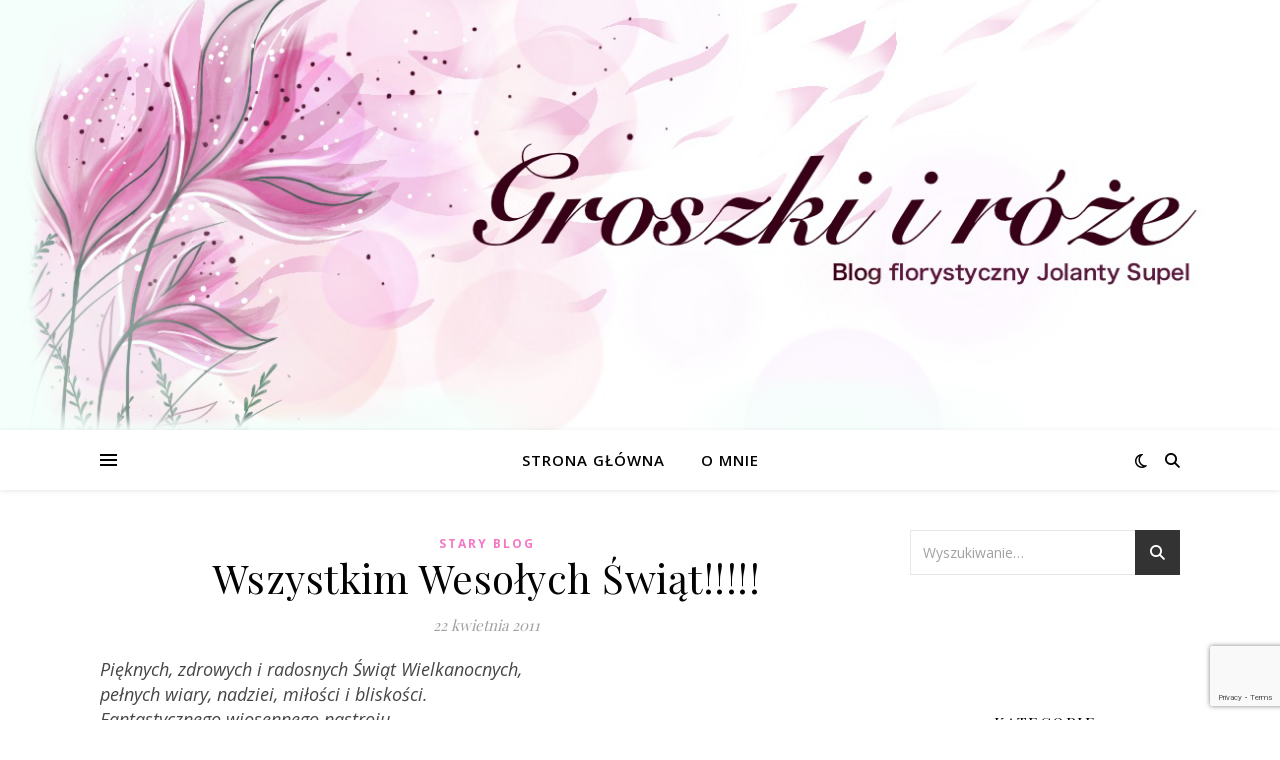

--- FILE ---
content_type: text/html; charset=utf-8
request_url: https://www.google.com/recaptcha/api2/anchor?ar=1&k=6LeHefslAAAAADMqKGbxeIiRgAdzOEy90_GPaIod&co=aHR0cHM6Ly9ncm9zemtpaXJvemUuY29tOjQ0Mw..&hl=en&v=N67nZn4AqZkNcbeMu4prBgzg&size=invisible&anchor-ms=20000&execute-ms=30000&cb=fxx13ad9tuc8
body_size: 48657
content:
<!DOCTYPE HTML><html dir="ltr" lang="en"><head><meta http-equiv="Content-Type" content="text/html; charset=UTF-8">
<meta http-equiv="X-UA-Compatible" content="IE=edge">
<title>reCAPTCHA</title>
<style type="text/css">
/* cyrillic-ext */
@font-face {
  font-family: 'Roboto';
  font-style: normal;
  font-weight: 400;
  font-stretch: 100%;
  src: url(//fonts.gstatic.com/s/roboto/v48/KFO7CnqEu92Fr1ME7kSn66aGLdTylUAMa3GUBHMdazTgWw.woff2) format('woff2');
  unicode-range: U+0460-052F, U+1C80-1C8A, U+20B4, U+2DE0-2DFF, U+A640-A69F, U+FE2E-FE2F;
}
/* cyrillic */
@font-face {
  font-family: 'Roboto';
  font-style: normal;
  font-weight: 400;
  font-stretch: 100%;
  src: url(//fonts.gstatic.com/s/roboto/v48/KFO7CnqEu92Fr1ME7kSn66aGLdTylUAMa3iUBHMdazTgWw.woff2) format('woff2');
  unicode-range: U+0301, U+0400-045F, U+0490-0491, U+04B0-04B1, U+2116;
}
/* greek-ext */
@font-face {
  font-family: 'Roboto';
  font-style: normal;
  font-weight: 400;
  font-stretch: 100%;
  src: url(//fonts.gstatic.com/s/roboto/v48/KFO7CnqEu92Fr1ME7kSn66aGLdTylUAMa3CUBHMdazTgWw.woff2) format('woff2');
  unicode-range: U+1F00-1FFF;
}
/* greek */
@font-face {
  font-family: 'Roboto';
  font-style: normal;
  font-weight: 400;
  font-stretch: 100%;
  src: url(//fonts.gstatic.com/s/roboto/v48/KFO7CnqEu92Fr1ME7kSn66aGLdTylUAMa3-UBHMdazTgWw.woff2) format('woff2');
  unicode-range: U+0370-0377, U+037A-037F, U+0384-038A, U+038C, U+038E-03A1, U+03A3-03FF;
}
/* math */
@font-face {
  font-family: 'Roboto';
  font-style: normal;
  font-weight: 400;
  font-stretch: 100%;
  src: url(//fonts.gstatic.com/s/roboto/v48/KFO7CnqEu92Fr1ME7kSn66aGLdTylUAMawCUBHMdazTgWw.woff2) format('woff2');
  unicode-range: U+0302-0303, U+0305, U+0307-0308, U+0310, U+0312, U+0315, U+031A, U+0326-0327, U+032C, U+032F-0330, U+0332-0333, U+0338, U+033A, U+0346, U+034D, U+0391-03A1, U+03A3-03A9, U+03B1-03C9, U+03D1, U+03D5-03D6, U+03F0-03F1, U+03F4-03F5, U+2016-2017, U+2034-2038, U+203C, U+2040, U+2043, U+2047, U+2050, U+2057, U+205F, U+2070-2071, U+2074-208E, U+2090-209C, U+20D0-20DC, U+20E1, U+20E5-20EF, U+2100-2112, U+2114-2115, U+2117-2121, U+2123-214F, U+2190, U+2192, U+2194-21AE, U+21B0-21E5, U+21F1-21F2, U+21F4-2211, U+2213-2214, U+2216-22FF, U+2308-230B, U+2310, U+2319, U+231C-2321, U+2336-237A, U+237C, U+2395, U+239B-23B7, U+23D0, U+23DC-23E1, U+2474-2475, U+25AF, U+25B3, U+25B7, U+25BD, U+25C1, U+25CA, U+25CC, U+25FB, U+266D-266F, U+27C0-27FF, U+2900-2AFF, U+2B0E-2B11, U+2B30-2B4C, U+2BFE, U+3030, U+FF5B, U+FF5D, U+1D400-1D7FF, U+1EE00-1EEFF;
}
/* symbols */
@font-face {
  font-family: 'Roboto';
  font-style: normal;
  font-weight: 400;
  font-stretch: 100%;
  src: url(//fonts.gstatic.com/s/roboto/v48/KFO7CnqEu92Fr1ME7kSn66aGLdTylUAMaxKUBHMdazTgWw.woff2) format('woff2');
  unicode-range: U+0001-000C, U+000E-001F, U+007F-009F, U+20DD-20E0, U+20E2-20E4, U+2150-218F, U+2190, U+2192, U+2194-2199, U+21AF, U+21E6-21F0, U+21F3, U+2218-2219, U+2299, U+22C4-22C6, U+2300-243F, U+2440-244A, U+2460-24FF, U+25A0-27BF, U+2800-28FF, U+2921-2922, U+2981, U+29BF, U+29EB, U+2B00-2BFF, U+4DC0-4DFF, U+FFF9-FFFB, U+10140-1018E, U+10190-1019C, U+101A0, U+101D0-101FD, U+102E0-102FB, U+10E60-10E7E, U+1D2C0-1D2D3, U+1D2E0-1D37F, U+1F000-1F0FF, U+1F100-1F1AD, U+1F1E6-1F1FF, U+1F30D-1F30F, U+1F315, U+1F31C, U+1F31E, U+1F320-1F32C, U+1F336, U+1F378, U+1F37D, U+1F382, U+1F393-1F39F, U+1F3A7-1F3A8, U+1F3AC-1F3AF, U+1F3C2, U+1F3C4-1F3C6, U+1F3CA-1F3CE, U+1F3D4-1F3E0, U+1F3ED, U+1F3F1-1F3F3, U+1F3F5-1F3F7, U+1F408, U+1F415, U+1F41F, U+1F426, U+1F43F, U+1F441-1F442, U+1F444, U+1F446-1F449, U+1F44C-1F44E, U+1F453, U+1F46A, U+1F47D, U+1F4A3, U+1F4B0, U+1F4B3, U+1F4B9, U+1F4BB, U+1F4BF, U+1F4C8-1F4CB, U+1F4D6, U+1F4DA, U+1F4DF, U+1F4E3-1F4E6, U+1F4EA-1F4ED, U+1F4F7, U+1F4F9-1F4FB, U+1F4FD-1F4FE, U+1F503, U+1F507-1F50B, U+1F50D, U+1F512-1F513, U+1F53E-1F54A, U+1F54F-1F5FA, U+1F610, U+1F650-1F67F, U+1F687, U+1F68D, U+1F691, U+1F694, U+1F698, U+1F6AD, U+1F6B2, U+1F6B9-1F6BA, U+1F6BC, U+1F6C6-1F6CF, U+1F6D3-1F6D7, U+1F6E0-1F6EA, U+1F6F0-1F6F3, U+1F6F7-1F6FC, U+1F700-1F7FF, U+1F800-1F80B, U+1F810-1F847, U+1F850-1F859, U+1F860-1F887, U+1F890-1F8AD, U+1F8B0-1F8BB, U+1F8C0-1F8C1, U+1F900-1F90B, U+1F93B, U+1F946, U+1F984, U+1F996, U+1F9E9, U+1FA00-1FA6F, U+1FA70-1FA7C, U+1FA80-1FA89, U+1FA8F-1FAC6, U+1FACE-1FADC, U+1FADF-1FAE9, U+1FAF0-1FAF8, U+1FB00-1FBFF;
}
/* vietnamese */
@font-face {
  font-family: 'Roboto';
  font-style: normal;
  font-weight: 400;
  font-stretch: 100%;
  src: url(//fonts.gstatic.com/s/roboto/v48/KFO7CnqEu92Fr1ME7kSn66aGLdTylUAMa3OUBHMdazTgWw.woff2) format('woff2');
  unicode-range: U+0102-0103, U+0110-0111, U+0128-0129, U+0168-0169, U+01A0-01A1, U+01AF-01B0, U+0300-0301, U+0303-0304, U+0308-0309, U+0323, U+0329, U+1EA0-1EF9, U+20AB;
}
/* latin-ext */
@font-face {
  font-family: 'Roboto';
  font-style: normal;
  font-weight: 400;
  font-stretch: 100%;
  src: url(//fonts.gstatic.com/s/roboto/v48/KFO7CnqEu92Fr1ME7kSn66aGLdTylUAMa3KUBHMdazTgWw.woff2) format('woff2');
  unicode-range: U+0100-02BA, U+02BD-02C5, U+02C7-02CC, U+02CE-02D7, U+02DD-02FF, U+0304, U+0308, U+0329, U+1D00-1DBF, U+1E00-1E9F, U+1EF2-1EFF, U+2020, U+20A0-20AB, U+20AD-20C0, U+2113, U+2C60-2C7F, U+A720-A7FF;
}
/* latin */
@font-face {
  font-family: 'Roboto';
  font-style: normal;
  font-weight: 400;
  font-stretch: 100%;
  src: url(//fonts.gstatic.com/s/roboto/v48/KFO7CnqEu92Fr1ME7kSn66aGLdTylUAMa3yUBHMdazQ.woff2) format('woff2');
  unicode-range: U+0000-00FF, U+0131, U+0152-0153, U+02BB-02BC, U+02C6, U+02DA, U+02DC, U+0304, U+0308, U+0329, U+2000-206F, U+20AC, U+2122, U+2191, U+2193, U+2212, U+2215, U+FEFF, U+FFFD;
}
/* cyrillic-ext */
@font-face {
  font-family: 'Roboto';
  font-style: normal;
  font-weight: 500;
  font-stretch: 100%;
  src: url(//fonts.gstatic.com/s/roboto/v48/KFO7CnqEu92Fr1ME7kSn66aGLdTylUAMa3GUBHMdazTgWw.woff2) format('woff2');
  unicode-range: U+0460-052F, U+1C80-1C8A, U+20B4, U+2DE0-2DFF, U+A640-A69F, U+FE2E-FE2F;
}
/* cyrillic */
@font-face {
  font-family: 'Roboto';
  font-style: normal;
  font-weight: 500;
  font-stretch: 100%;
  src: url(//fonts.gstatic.com/s/roboto/v48/KFO7CnqEu92Fr1ME7kSn66aGLdTylUAMa3iUBHMdazTgWw.woff2) format('woff2');
  unicode-range: U+0301, U+0400-045F, U+0490-0491, U+04B0-04B1, U+2116;
}
/* greek-ext */
@font-face {
  font-family: 'Roboto';
  font-style: normal;
  font-weight: 500;
  font-stretch: 100%;
  src: url(//fonts.gstatic.com/s/roboto/v48/KFO7CnqEu92Fr1ME7kSn66aGLdTylUAMa3CUBHMdazTgWw.woff2) format('woff2');
  unicode-range: U+1F00-1FFF;
}
/* greek */
@font-face {
  font-family: 'Roboto';
  font-style: normal;
  font-weight: 500;
  font-stretch: 100%;
  src: url(//fonts.gstatic.com/s/roboto/v48/KFO7CnqEu92Fr1ME7kSn66aGLdTylUAMa3-UBHMdazTgWw.woff2) format('woff2');
  unicode-range: U+0370-0377, U+037A-037F, U+0384-038A, U+038C, U+038E-03A1, U+03A3-03FF;
}
/* math */
@font-face {
  font-family: 'Roboto';
  font-style: normal;
  font-weight: 500;
  font-stretch: 100%;
  src: url(//fonts.gstatic.com/s/roboto/v48/KFO7CnqEu92Fr1ME7kSn66aGLdTylUAMawCUBHMdazTgWw.woff2) format('woff2');
  unicode-range: U+0302-0303, U+0305, U+0307-0308, U+0310, U+0312, U+0315, U+031A, U+0326-0327, U+032C, U+032F-0330, U+0332-0333, U+0338, U+033A, U+0346, U+034D, U+0391-03A1, U+03A3-03A9, U+03B1-03C9, U+03D1, U+03D5-03D6, U+03F0-03F1, U+03F4-03F5, U+2016-2017, U+2034-2038, U+203C, U+2040, U+2043, U+2047, U+2050, U+2057, U+205F, U+2070-2071, U+2074-208E, U+2090-209C, U+20D0-20DC, U+20E1, U+20E5-20EF, U+2100-2112, U+2114-2115, U+2117-2121, U+2123-214F, U+2190, U+2192, U+2194-21AE, U+21B0-21E5, U+21F1-21F2, U+21F4-2211, U+2213-2214, U+2216-22FF, U+2308-230B, U+2310, U+2319, U+231C-2321, U+2336-237A, U+237C, U+2395, U+239B-23B7, U+23D0, U+23DC-23E1, U+2474-2475, U+25AF, U+25B3, U+25B7, U+25BD, U+25C1, U+25CA, U+25CC, U+25FB, U+266D-266F, U+27C0-27FF, U+2900-2AFF, U+2B0E-2B11, U+2B30-2B4C, U+2BFE, U+3030, U+FF5B, U+FF5D, U+1D400-1D7FF, U+1EE00-1EEFF;
}
/* symbols */
@font-face {
  font-family: 'Roboto';
  font-style: normal;
  font-weight: 500;
  font-stretch: 100%;
  src: url(//fonts.gstatic.com/s/roboto/v48/KFO7CnqEu92Fr1ME7kSn66aGLdTylUAMaxKUBHMdazTgWw.woff2) format('woff2');
  unicode-range: U+0001-000C, U+000E-001F, U+007F-009F, U+20DD-20E0, U+20E2-20E4, U+2150-218F, U+2190, U+2192, U+2194-2199, U+21AF, U+21E6-21F0, U+21F3, U+2218-2219, U+2299, U+22C4-22C6, U+2300-243F, U+2440-244A, U+2460-24FF, U+25A0-27BF, U+2800-28FF, U+2921-2922, U+2981, U+29BF, U+29EB, U+2B00-2BFF, U+4DC0-4DFF, U+FFF9-FFFB, U+10140-1018E, U+10190-1019C, U+101A0, U+101D0-101FD, U+102E0-102FB, U+10E60-10E7E, U+1D2C0-1D2D3, U+1D2E0-1D37F, U+1F000-1F0FF, U+1F100-1F1AD, U+1F1E6-1F1FF, U+1F30D-1F30F, U+1F315, U+1F31C, U+1F31E, U+1F320-1F32C, U+1F336, U+1F378, U+1F37D, U+1F382, U+1F393-1F39F, U+1F3A7-1F3A8, U+1F3AC-1F3AF, U+1F3C2, U+1F3C4-1F3C6, U+1F3CA-1F3CE, U+1F3D4-1F3E0, U+1F3ED, U+1F3F1-1F3F3, U+1F3F5-1F3F7, U+1F408, U+1F415, U+1F41F, U+1F426, U+1F43F, U+1F441-1F442, U+1F444, U+1F446-1F449, U+1F44C-1F44E, U+1F453, U+1F46A, U+1F47D, U+1F4A3, U+1F4B0, U+1F4B3, U+1F4B9, U+1F4BB, U+1F4BF, U+1F4C8-1F4CB, U+1F4D6, U+1F4DA, U+1F4DF, U+1F4E3-1F4E6, U+1F4EA-1F4ED, U+1F4F7, U+1F4F9-1F4FB, U+1F4FD-1F4FE, U+1F503, U+1F507-1F50B, U+1F50D, U+1F512-1F513, U+1F53E-1F54A, U+1F54F-1F5FA, U+1F610, U+1F650-1F67F, U+1F687, U+1F68D, U+1F691, U+1F694, U+1F698, U+1F6AD, U+1F6B2, U+1F6B9-1F6BA, U+1F6BC, U+1F6C6-1F6CF, U+1F6D3-1F6D7, U+1F6E0-1F6EA, U+1F6F0-1F6F3, U+1F6F7-1F6FC, U+1F700-1F7FF, U+1F800-1F80B, U+1F810-1F847, U+1F850-1F859, U+1F860-1F887, U+1F890-1F8AD, U+1F8B0-1F8BB, U+1F8C0-1F8C1, U+1F900-1F90B, U+1F93B, U+1F946, U+1F984, U+1F996, U+1F9E9, U+1FA00-1FA6F, U+1FA70-1FA7C, U+1FA80-1FA89, U+1FA8F-1FAC6, U+1FACE-1FADC, U+1FADF-1FAE9, U+1FAF0-1FAF8, U+1FB00-1FBFF;
}
/* vietnamese */
@font-face {
  font-family: 'Roboto';
  font-style: normal;
  font-weight: 500;
  font-stretch: 100%;
  src: url(//fonts.gstatic.com/s/roboto/v48/KFO7CnqEu92Fr1ME7kSn66aGLdTylUAMa3OUBHMdazTgWw.woff2) format('woff2');
  unicode-range: U+0102-0103, U+0110-0111, U+0128-0129, U+0168-0169, U+01A0-01A1, U+01AF-01B0, U+0300-0301, U+0303-0304, U+0308-0309, U+0323, U+0329, U+1EA0-1EF9, U+20AB;
}
/* latin-ext */
@font-face {
  font-family: 'Roboto';
  font-style: normal;
  font-weight: 500;
  font-stretch: 100%;
  src: url(//fonts.gstatic.com/s/roboto/v48/KFO7CnqEu92Fr1ME7kSn66aGLdTylUAMa3KUBHMdazTgWw.woff2) format('woff2');
  unicode-range: U+0100-02BA, U+02BD-02C5, U+02C7-02CC, U+02CE-02D7, U+02DD-02FF, U+0304, U+0308, U+0329, U+1D00-1DBF, U+1E00-1E9F, U+1EF2-1EFF, U+2020, U+20A0-20AB, U+20AD-20C0, U+2113, U+2C60-2C7F, U+A720-A7FF;
}
/* latin */
@font-face {
  font-family: 'Roboto';
  font-style: normal;
  font-weight: 500;
  font-stretch: 100%;
  src: url(//fonts.gstatic.com/s/roboto/v48/KFO7CnqEu92Fr1ME7kSn66aGLdTylUAMa3yUBHMdazQ.woff2) format('woff2');
  unicode-range: U+0000-00FF, U+0131, U+0152-0153, U+02BB-02BC, U+02C6, U+02DA, U+02DC, U+0304, U+0308, U+0329, U+2000-206F, U+20AC, U+2122, U+2191, U+2193, U+2212, U+2215, U+FEFF, U+FFFD;
}
/* cyrillic-ext */
@font-face {
  font-family: 'Roboto';
  font-style: normal;
  font-weight: 900;
  font-stretch: 100%;
  src: url(//fonts.gstatic.com/s/roboto/v48/KFO7CnqEu92Fr1ME7kSn66aGLdTylUAMa3GUBHMdazTgWw.woff2) format('woff2');
  unicode-range: U+0460-052F, U+1C80-1C8A, U+20B4, U+2DE0-2DFF, U+A640-A69F, U+FE2E-FE2F;
}
/* cyrillic */
@font-face {
  font-family: 'Roboto';
  font-style: normal;
  font-weight: 900;
  font-stretch: 100%;
  src: url(//fonts.gstatic.com/s/roboto/v48/KFO7CnqEu92Fr1ME7kSn66aGLdTylUAMa3iUBHMdazTgWw.woff2) format('woff2');
  unicode-range: U+0301, U+0400-045F, U+0490-0491, U+04B0-04B1, U+2116;
}
/* greek-ext */
@font-face {
  font-family: 'Roboto';
  font-style: normal;
  font-weight: 900;
  font-stretch: 100%;
  src: url(//fonts.gstatic.com/s/roboto/v48/KFO7CnqEu92Fr1ME7kSn66aGLdTylUAMa3CUBHMdazTgWw.woff2) format('woff2');
  unicode-range: U+1F00-1FFF;
}
/* greek */
@font-face {
  font-family: 'Roboto';
  font-style: normal;
  font-weight: 900;
  font-stretch: 100%;
  src: url(//fonts.gstatic.com/s/roboto/v48/KFO7CnqEu92Fr1ME7kSn66aGLdTylUAMa3-UBHMdazTgWw.woff2) format('woff2');
  unicode-range: U+0370-0377, U+037A-037F, U+0384-038A, U+038C, U+038E-03A1, U+03A3-03FF;
}
/* math */
@font-face {
  font-family: 'Roboto';
  font-style: normal;
  font-weight: 900;
  font-stretch: 100%;
  src: url(//fonts.gstatic.com/s/roboto/v48/KFO7CnqEu92Fr1ME7kSn66aGLdTylUAMawCUBHMdazTgWw.woff2) format('woff2');
  unicode-range: U+0302-0303, U+0305, U+0307-0308, U+0310, U+0312, U+0315, U+031A, U+0326-0327, U+032C, U+032F-0330, U+0332-0333, U+0338, U+033A, U+0346, U+034D, U+0391-03A1, U+03A3-03A9, U+03B1-03C9, U+03D1, U+03D5-03D6, U+03F0-03F1, U+03F4-03F5, U+2016-2017, U+2034-2038, U+203C, U+2040, U+2043, U+2047, U+2050, U+2057, U+205F, U+2070-2071, U+2074-208E, U+2090-209C, U+20D0-20DC, U+20E1, U+20E5-20EF, U+2100-2112, U+2114-2115, U+2117-2121, U+2123-214F, U+2190, U+2192, U+2194-21AE, U+21B0-21E5, U+21F1-21F2, U+21F4-2211, U+2213-2214, U+2216-22FF, U+2308-230B, U+2310, U+2319, U+231C-2321, U+2336-237A, U+237C, U+2395, U+239B-23B7, U+23D0, U+23DC-23E1, U+2474-2475, U+25AF, U+25B3, U+25B7, U+25BD, U+25C1, U+25CA, U+25CC, U+25FB, U+266D-266F, U+27C0-27FF, U+2900-2AFF, U+2B0E-2B11, U+2B30-2B4C, U+2BFE, U+3030, U+FF5B, U+FF5D, U+1D400-1D7FF, U+1EE00-1EEFF;
}
/* symbols */
@font-face {
  font-family: 'Roboto';
  font-style: normal;
  font-weight: 900;
  font-stretch: 100%;
  src: url(//fonts.gstatic.com/s/roboto/v48/KFO7CnqEu92Fr1ME7kSn66aGLdTylUAMaxKUBHMdazTgWw.woff2) format('woff2');
  unicode-range: U+0001-000C, U+000E-001F, U+007F-009F, U+20DD-20E0, U+20E2-20E4, U+2150-218F, U+2190, U+2192, U+2194-2199, U+21AF, U+21E6-21F0, U+21F3, U+2218-2219, U+2299, U+22C4-22C6, U+2300-243F, U+2440-244A, U+2460-24FF, U+25A0-27BF, U+2800-28FF, U+2921-2922, U+2981, U+29BF, U+29EB, U+2B00-2BFF, U+4DC0-4DFF, U+FFF9-FFFB, U+10140-1018E, U+10190-1019C, U+101A0, U+101D0-101FD, U+102E0-102FB, U+10E60-10E7E, U+1D2C0-1D2D3, U+1D2E0-1D37F, U+1F000-1F0FF, U+1F100-1F1AD, U+1F1E6-1F1FF, U+1F30D-1F30F, U+1F315, U+1F31C, U+1F31E, U+1F320-1F32C, U+1F336, U+1F378, U+1F37D, U+1F382, U+1F393-1F39F, U+1F3A7-1F3A8, U+1F3AC-1F3AF, U+1F3C2, U+1F3C4-1F3C6, U+1F3CA-1F3CE, U+1F3D4-1F3E0, U+1F3ED, U+1F3F1-1F3F3, U+1F3F5-1F3F7, U+1F408, U+1F415, U+1F41F, U+1F426, U+1F43F, U+1F441-1F442, U+1F444, U+1F446-1F449, U+1F44C-1F44E, U+1F453, U+1F46A, U+1F47D, U+1F4A3, U+1F4B0, U+1F4B3, U+1F4B9, U+1F4BB, U+1F4BF, U+1F4C8-1F4CB, U+1F4D6, U+1F4DA, U+1F4DF, U+1F4E3-1F4E6, U+1F4EA-1F4ED, U+1F4F7, U+1F4F9-1F4FB, U+1F4FD-1F4FE, U+1F503, U+1F507-1F50B, U+1F50D, U+1F512-1F513, U+1F53E-1F54A, U+1F54F-1F5FA, U+1F610, U+1F650-1F67F, U+1F687, U+1F68D, U+1F691, U+1F694, U+1F698, U+1F6AD, U+1F6B2, U+1F6B9-1F6BA, U+1F6BC, U+1F6C6-1F6CF, U+1F6D3-1F6D7, U+1F6E0-1F6EA, U+1F6F0-1F6F3, U+1F6F7-1F6FC, U+1F700-1F7FF, U+1F800-1F80B, U+1F810-1F847, U+1F850-1F859, U+1F860-1F887, U+1F890-1F8AD, U+1F8B0-1F8BB, U+1F8C0-1F8C1, U+1F900-1F90B, U+1F93B, U+1F946, U+1F984, U+1F996, U+1F9E9, U+1FA00-1FA6F, U+1FA70-1FA7C, U+1FA80-1FA89, U+1FA8F-1FAC6, U+1FACE-1FADC, U+1FADF-1FAE9, U+1FAF0-1FAF8, U+1FB00-1FBFF;
}
/* vietnamese */
@font-face {
  font-family: 'Roboto';
  font-style: normal;
  font-weight: 900;
  font-stretch: 100%;
  src: url(//fonts.gstatic.com/s/roboto/v48/KFO7CnqEu92Fr1ME7kSn66aGLdTylUAMa3OUBHMdazTgWw.woff2) format('woff2');
  unicode-range: U+0102-0103, U+0110-0111, U+0128-0129, U+0168-0169, U+01A0-01A1, U+01AF-01B0, U+0300-0301, U+0303-0304, U+0308-0309, U+0323, U+0329, U+1EA0-1EF9, U+20AB;
}
/* latin-ext */
@font-face {
  font-family: 'Roboto';
  font-style: normal;
  font-weight: 900;
  font-stretch: 100%;
  src: url(//fonts.gstatic.com/s/roboto/v48/KFO7CnqEu92Fr1ME7kSn66aGLdTylUAMa3KUBHMdazTgWw.woff2) format('woff2');
  unicode-range: U+0100-02BA, U+02BD-02C5, U+02C7-02CC, U+02CE-02D7, U+02DD-02FF, U+0304, U+0308, U+0329, U+1D00-1DBF, U+1E00-1E9F, U+1EF2-1EFF, U+2020, U+20A0-20AB, U+20AD-20C0, U+2113, U+2C60-2C7F, U+A720-A7FF;
}
/* latin */
@font-face {
  font-family: 'Roboto';
  font-style: normal;
  font-weight: 900;
  font-stretch: 100%;
  src: url(//fonts.gstatic.com/s/roboto/v48/KFO7CnqEu92Fr1ME7kSn66aGLdTylUAMa3yUBHMdazQ.woff2) format('woff2');
  unicode-range: U+0000-00FF, U+0131, U+0152-0153, U+02BB-02BC, U+02C6, U+02DA, U+02DC, U+0304, U+0308, U+0329, U+2000-206F, U+20AC, U+2122, U+2191, U+2193, U+2212, U+2215, U+FEFF, U+FFFD;
}

</style>
<link rel="stylesheet" type="text/css" href="https://www.gstatic.com/recaptcha/releases/N67nZn4AqZkNcbeMu4prBgzg/styles__ltr.css">
<script nonce="jc-58FLP47l75hQtRBg9kw" type="text/javascript">window['__recaptcha_api'] = 'https://www.google.com/recaptcha/api2/';</script>
<script type="text/javascript" src="https://www.gstatic.com/recaptcha/releases/N67nZn4AqZkNcbeMu4prBgzg/recaptcha__en.js" nonce="jc-58FLP47l75hQtRBg9kw">
      
    </script></head>
<body><div id="rc-anchor-alert" class="rc-anchor-alert"></div>
<input type="hidden" id="recaptcha-token" value="[base64]">
<script type="text/javascript" nonce="jc-58FLP47l75hQtRBg9kw">
      recaptcha.anchor.Main.init("[\x22ainput\x22,[\x22bgdata\x22,\x22\x22,\[base64]/[base64]/[base64]/ZyhXLGgpOnEoW04sMjEsbF0sVywwKSxoKSxmYWxzZSxmYWxzZSl9Y2F0Y2goayl7RygzNTgsVyk/[base64]/[base64]/[base64]/[base64]/[base64]/[base64]/[base64]/bmV3IEJbT10oRFswXSk6dz09Mj9uZXcgQltPXShEWzBdLERbMV0pOnc9PTM/bmV3IEJbT10oRFswXSxEWzFdLERbMl0pOnc9PTQ/[base64]/[base64]/[base64]/[base64]/[base64]\\u003d\x22,\[base64]\x22,\x22HyrCmWlqeMK0fMO2GCjCvMOdw6dTD3TDilomf8Kjw7HDisKVD8O4N8OuCcKuw6XCkmXDoBzDgMK+aMKpwr1CwoPDkSFmbUDDkC/CoF5dREttwqXDvkLCrMODFSfCkMKZSsKFXMKaf3vChcKVwpDDqcKmLRbClGzDiG8Kw43Cq8Knw4LClMK3wohsTSHCl8Kiwrh5HcOSw6/DryfDvsOowqLDj1Z+esOswpEzNcK2wpDCvlxNCF/Dt3Igw7fDp8K9w4wPZCLCigFCw7nCo30lHF7DtlZ5U8Oiwpl1EcOWYRBtw5vCvsK4w6PDjcOGw6nDvXzDtMOPwqjCnH/[base64]/DulAAw5JzZ1EOw55lwogFw4QjKsKwdTHDtMOlRAHDqW3CqArDhcK6VCgNw4PChMOAXirDgcKMesKpwqIYUMOZw705SlVjVzQSwpHCt8OLbcK5w6bDm8OsYcOJw5xaM8OXN0zCvW/[base64]/Dy/CjsK0AsKqw5/DkBTCkD3Di8OOHTsYwrvDuMObTD0bw6RRwrEpGMO+wrJGEcKfwoPDoz7CvRAzLsKuw7/CowVjw7/[base64]/CvcKhM8K1woJHw6LCtcO0F3c8M8KHC8OCwoXCqVLCrcKKw7TCssOBAMOGwozDksK3CifChcKqFcODwoM5Fx07CMOPw5xLJ8OuwoPCij7Dl8KeSDDDinzDmsKoEcKyw5jDssKyw4USw4sbw6MJw4wRwpXDoH1Ww7/Di8OhcWttw6wvwo1tw40pw4M5L8K6wrbCtw5AFsKrMMOLw4HDr8K/JwPCrHvCmcOKPsKBZlbCh8Ohwo7DusOTQ2bDu34uwqQ/w73CmEVcwqsNHCrDvcK6L8OrwqzCiDwHwogOGRHCoBPCkFYtLcO4ADDDtwHDpmHDrcKvS8K2f37Dn8OhBiQUcMKDMXTCgsK+ZMOPQcOCw7ZjRg3DtsKzNsOWTsOvwo/Dj8KgwrPDmEjCqXo1MsORU2HCqcKAw7MhwoDCg8K1wovCnFciw6gQwoDCmBrDuxl+MRJoK8O9w73DkcOTKcKvVcO5F8OLag92ZzZRG8Kbwq9jaDfDq8O/wrXDpmA0w5/Cs2F+HMKUFgfDv8Kmw6PDhsK/SR9rOsKPc0vDswY2w6fCt8KDB8O7w77DliHCmzzDr3PDokTCv8O/w4HDp8KWw50bwpbDv3nDv8KQGCxaw5ElwonDmsOEwq3CncOswppDwp3Ds8KXHxbCi1fCo2VOOcOLcMOxN0whOyLDhFwFwqEuwpbDpww6wrkHw6NSVTjDmMKXwqnDocOQU8OgGcO+YV/CvlTCl07CuMOLJUzCq8KuJ2AswrPChUbCrcKzwpPDrjrCpyMjwocPDsKecnwHwqgHEQPCgMKBw49tw4gBZQzDnXV7wo0cwq7DnF3DiMKew7BrBzXDhQHCj8KMIMKCw7hdw4cACcOGwqbCjw/DtEHDtMKSNMO4DlbDnh9sCsOMNwIww67CqcOzcD7Ds8Kcw7dcWSDDgcKtw7nDmcOcw4xKOnjCqxPDgsKJOCNDGcO7QMKJw5rCoMOvKw4zw5oMw5PCh8OIc8K7XcK+wowrWB/Dg2kmcMOPw4ttwr7Dt8OHRMOlw7vDtBgcR0LDr8Oew7PCqwXChsOkacOtdMORS27CtcKyw5/Dr8KXwoTCscKWcxTDt2E8wpM1a8K/ZMOJSgHCiykneRcrwrPCjRcLVBt5SMKuHMKiw7g5woFMRcKsOG/DkkTDq8KVFUzDnDBGOsKBw5zCg3TDusK9w4JHX1nCpsOIwobDukYTwqXCqXTDh8K7w5nCqh7Ch2TDvsKIwoxqHcOrRsOrw6dgRVjCpkkqcsOTwrQywoXDinrDm3DDpsOQwprDnm/CqsKkw6HDjMKPS2NwCsKEwo/CrsOkVkPDg3TCuMKRWnvCsMOjS8OnwrrCsiPDksO6wrPCjSdWw78sw7XCpsOnwrXChktbUiXDvmDDicKQIsKyGgNrKiofVsKKwqV+wpfChVMjw6dbwr5NGndXw5EGIC/CnUjDmhhOwpdbw5LCt8KNQ8KRNQIEwpjCu8OiDSJRwoI0w5pfVR7DicO7w7UaZcO5wq/[base64]/DhMOWCMKSw6NKdFPCpl4/R8ODw53CgsKLw5nCu8KxwpvCgsOLLxzCusKFW8KswojCojx5I8O1w6jCuMO0woTCkkvCrcOrOhV8TcOuLsKJZgtteMOPBA/CocK0JDIxw50PRHNwwqDCrcOow4jCscOxYxVQwowmwrgnw6rDji4yw4BawrnCpsKLcsKpw4/CqQbCmMKuHRYIZ8OWw6jCh2U6XwrDskTDmQpnwrzDnMKdRBLDmRg0L8OFwqHDsBHCg8OxwpdewodYdWYAPSNLw7bDmcOUwqkeOj/DkhfDt8Kzw7XDlXTCq8OTeBDCksKuFcK4FsKvw6bClyLCh8K7w7nCsj7DvcOZw6zDjMO5w5kQw7M1asObcgfCucKYwpDCkWrCnsOHw4XDsnoUZcORwq/DoxXCuCPDlsK6NxLDlwnCkMOVH0LCmUEpRMKbwojDpjc/aRbCpsKKw6c2cVc2w5nDihfDilt/J3NTw6fClCk8EWBiPSTCjERBw6DDvU/CkxzDtsK7wprDqnM9wrBoTsOuw6jDm8KPwonCnmcrw7kPw6vDv8OBF0BUw5fDg8KvwpPCsTrCoMOjJDxwwqlRZS8zwpzDiRocw6VQw68FQcKbcFs3wq8KKsOBwqghB8KCwqXDkcOmwqc/[base64]/DlEN7wonDp2l/UcKdwo0+Q1bDqMOBWXnCrMOjV8KPSMOtH8K0F0XCocO6wpnCmsKUw4XCgwRSw7N6w7kQwps9Y8KFwpUCfW/[base64]/CncKbR8O3wpXDq8O6wr/CrMKGwoIVw4ZPESckQ8Ogwo/CogArw6nCt8OWZ8KSwpnDnMKowofCscOuwoPDpcO2w7nChyzCj17CscOMw5xbVMOQw4V3NFfCjhBYHU7DocO/DcOJb8OJw7TClCpuJcKZFETDr8K0UsOCwqdHwpNcwpgkDcKXw5gMR8OXfSZQwqBcw6bDsRnDrVssCVnCknnDkxxNw6Q/w7jCh142w73Dh8Kowo8IJXzDmEfDg8OuBXnDtcO/wqkSMsOzwpPDuCUxw50vwqbCkcOhwosHw4RlElfCiBg8w4tywprDqsOdGE3Com8HGnzCpcOxwrM9w7rCtCrDscOFw5nCvcKNA2YRwrEfw6YCRcK9U8KOw6jDvcO4w7/CscKLw5UWVR/CrSZUOUt5w6Z9FsKYw7pMwrZXwoXDvsKhMsOHAm/CtXTDmXLDvMO3YEQfw5DCpMOuC0bDonwNwrXCrcKXw73DqE8bwroRKFXCjcOhwrdcwo1ywql/woLDnzfDvMO3IijDklwIGDzDq8Osw6vCisK+U1Fxw7bDh8Ofwp9mw6szw49xOhTDomHChcKKwrTDosOaw7dpw5TDgFrCgiQfw7rCh8Kpb2law7Imw7DCjVgDRcOqcMOnCsOGZMK2w6PCq33DlMOxw7DDkVoQK8KPHsOiF0/Dix41R8KpUsKxwpnDgnkgdj/DkMKVwofDqcKywo0+LVvDtFTDmAJdEQw4wqNSAcKuw5jDj8Oow5/[base64]/[base64]/CigTDi8K8GCTDlMOhw5/CisOrw6rCv8KZwosfwqk8wo1hVxBSw781wroowoDDuS/Dql9yJjFtwqXCi25/w5jDs8OPw6vDmw0aH8Khw4opw6XCrcKtVMOKElXCoRzDpTPChxERwoFawrTDjRJ4TcORacKrTMKTw4lVGUQUAkbDrMKycHhww57CmHzCskTCl8OIRcOFw4oBwrxWwpUdw5bCoTPCpiQpYzouGSbDmxPCowbDhxRCJ8OjwpBLw5zDkF/[base64]/Djl0XOGrCsMOnwpnCp8KEScO/[base64]/w6t/w5gnwrzCjVtIIcO2w5YGw4R/woXDs2tvLlLCjcKvcg8owo/CpcOawprDiSzDs8KxJEM1GFFowoQMwpLDgj/Ctmwmwpw2SzbCpcKkccKsU8K5wrjDj8K9w5/ChyXDuGALw5/DpsKqwqAdTcKmLlTCi8OjTHnDv2gNwqkLwr51DC/Coip0wrvCg8OpwoMXw6J5wr3Co3YyTMKEwo5/[base64]/Dp0/Cik7DuCnCiFPCpMOFw41OScOQIMKTfcOcw4hjw7Idwq0Lw4hiw4cDwocWNlZqNMK3wp07w7XCqyoQEikDw7bChH8jw6oew5kQwrXDicOUw5/CuRVIw7s7D8KrA8OYTsKVX8KmDWnCkA9bUCFWwoDCnsOSJMODIA3ClMKPYcOowrFQwpnCrV/CucOLwqfCihLCv8KEwpTDqHvDiUDChMO4w5PDj8KRHsOaFMKJw5p4PcK0wq0Pw63Cs8KeDsOMwqDDolZ0wq/[base64]/Z2U8w5pvX8K4LcOqPxJkw4HDsMO+TxBrwrjCixE0w5BsL8KjwowWwrhPw6g3AsKjw6U3wroCOSw3dcOAwrQJwpbCj10UbWTDoQBbwrvDg8OUw6wqwqHCpFtlc8OvTsK/d18vwoIBw73Dj8OIC8OUwpc3w7AId8Khw784RhhENcKBI8Kyw6TDt8O1BsOcXzDDsCQiPS8iA1sswp7DssOjL8KEE8OMw7TDkW3Cjm/CmC9PwoVVwrXDrWEkYhVIccKnXzFnwonChAbCv8Oww756wpzDmMKfw5PCt8K6w40Mwr/Cm2tUw7nCo8Klw5PCvsOyw4LDrjkIwqV/w4vDjcO7wpLDlkXCosKEw7RZNgMuB37DjldScj/DnTXDmSpNU8K2wo3CpzHCiU9iY8KXwoFVU8KFPhjDr8KhwrlVcsO4GiDDssOgwqvDrsKPworClVLDm0pHS1ILw4LCqMK5DMOVNRN/C8O7wrdlw5zCn8KMwozDrsKbw5rDjsK5UwTCmXIcw6pvw4LDu8ObPQPCkX5UwoQBw6zDqcOqw6zDn3U3woHCrgUDwq0tEmDCk8K9wr/CvsOaFAlaVW8Sw7bCjMO/GmXDvBljw6/CpmpbwqTDt8OiRmnChwbDskzCgD/Cs8KSasKmwoEtB8KIasOzw5U2RcK5wrF7G8Knw6x5WzXDkcKrYcOSw55KwpRGEMK9wpHDrsOOwpnCjsOcagF/Xnxew6gwf1XCk09Xw6rCu10FWGvClMKnMgMJM3fDlsKbw6xFw6XDq0DCgFTDsR/DpcOsWEwPD34jG3o8acKPwqlrHAo9fsOJQsOwEcOkw7s8cU4XCgshwpvCncOgXEwePBXDjMKYw4Jiw7fDoiAyw7oFdDgVf8KgwqggJsKrGjp6wpzDusOAwokuwqVaw5Q/EsOEw6DCtcOiYMOIXGtuwpnChcOswozCo23Di13DvsKIZcKLL28iwpHCgcKxwqZzDUF8w63DhFPDtcKnTsKtwosTZRrDkmHCr3JDw50RGiI8w79pw6LCoMK+P2vDrn/Dp8OYOTzCpBnCu8O4wpZ5wpTDu8OSAErDkGYsGg/[base64]/[base64]/w7x3OsOswocTw6PCliTCnRZdwpPCmMOHwqE5w6MBJcOewr8bAUFnXcK4WjzDshrCtcOKw4Jhwo5mwqvDjk7Cnh5eD2McDsK/w6TCm8OxwoZmQ0YTw6kzDjfDrV83Tnk+w6lMw5YfE8OsEMKvN3rCkcKpZcOHIMK4bl7Dq3hDEzgkwpFSwqY1EFUCFls6w4vCiMOOKcOkwpHDk8KRUsKiwqvCmxwdfsKowqY1w7ZQbG/CjGXCmsKawpnDksOywr7Duw1/w4fDpT1Gw6c+bGZpdMKMScKhEsOSwq/CisKDwoTCicKBIUEpw71fAcOUwofDoG4fbcKaXcOXGcKlwqfDk8Omwq7Dq386Q8O2H8KYQWsiw6PCuMO0BcKZZMKJT0Aww47DrQUHJgYxwpXChTDDoMK1w6jDvU7CpMOACQfCv8KEPMKdwrbCunhdT8KFA8OYZMKzPsO7w7vDmnfCkMKUZn83w6d2WsO+SGg/XMOuD8OVw4rCusKLw7HCpcOKMcKyZRd3w5rChMKlw7ZCwqLDrU/CtcOZwp7CtX3ChhDDjHwuw6bCvWVUw4DCozTDumxNwoXDkUXDocOqfnHChMO3wql+acKVOGM5MsK0w7dvw7nCmcKsw4rCrS0DfcOYw6rDmMKLwoRZwqEjcMK7d0fDj0rDiMKFwr/[base64]/[base64]/CtcOrwpUCwrjChcODTcK3ETkPw6gKHcK1W8KUQyNOLcKfwpHCsR/DvVVVw4JiLcKAw53DrMOfw6NwXcOpw5TChW3Ck3IkfGodwrwkJ0vClcKJw7pjCTB4Xlo+wpRPw74zDsKkLzp0wrIew4tfR37DjMOEwoVjw7jDv1hSbsONYGNNb8OKw7fDrsOHDcKHVsOXYcK6w60/A31fwo9KKkLCkh3CjcOlw64nw4M3wqU7A23CqMKkUlY8wo/ChMK9wokzwpHDi8OJw5YYYC06w74yw4DCr8KxUsO1wq9XTcKaw6dtBcKdw5xsEjLCn1jCvSDDhcOPWcOLwqPCjTpCwpQkwowtw4xJwrd7wod+wqcNw6/DtgbDk2XDhzjCjQdrwoldGsKowr5cdR1bQ3Mxw6tEw7VDwrfCmxdbYMK6L8KRVcOUwr/DuVBfS8KuwrnCqcOhw7nClcOiwo7DoEUFw4UaCwjCl8Kww79HEsKrWGV0w7csasOhwpfCi2UOwoXCrGTDncKFw4YXDTvDu8K+wqIyGjbDi8KXIcOLTMOPwoMLw6sfHxLDhcOFK8ONO8KsHGzDtQJyw4nDqMOREVHDtkbCgAIYw73CmilGPcO/McOTwqPCsVg0w4/DhmDDqCLCiV3DsUjClQDDmcKfwrEtXMKPbCDCq2vCs8O8AsObWkTDrRjCu3jDsx3Cm8OgPn1swrdDw4HDnsKmw6TCtXDCp8OmwrTChsO+fwvDoSLDusONEcK6ccOXZcKmZ8K9w6vDkcOcw49vJUTClw/CpsONQMKiwq7CusOeMQQ8U8OMw6ZCfyUnwp9DLg/Cn8ODEcKewoMeS8KJw7Ebw5zDksKJwrzDqMOTwqLChcKNS0zCgBAgwrHDqRDCuX3CisKnBsOTw7xRLsK0w61qScObw4ZdcWQUw5oSwr7Dk8Kpw6vDsMOTfRMyWMO0wqLCuTvClsOZRcKhw67DrMOjwq/CmxDDv8OHw49ofsOODgdQDMO8B0rDjG47UMOfMsKjwq1WZcOcwoDCqyAuJ0IWw5crw4jDiMOWwo3CjcKZShlTYcKAw6YuwqzCiUJHe8KCwpvChcO+HDV5GcOiw5tDw5LCu8K7FGrCqWnCu8K4w69Uw7LDrMKgUMOTHT/Ds8KCPAnClcO9wpvCoMKVw6VYw6TDgcKmYMKvWsOdXnrDhcOwZ8KwwppAIjNDw7LDsMOrIW8VO8Odw4g+wrHCjcO8BsOVw4U0w5ABTUdlw4ZWw5hIdy4Ew7wowpHCucKow5jClMOvJEnDu0XDj8Orw5Y6wr8RwoINw6wyw4hcwpnDnMOTY8KsbcOKVkICwo3DjsK/w4LCqsODwpwtw5zCgcOXFSIkEsK7KcOPEXVewofDhMKqd8K0QglLw7LCtUvDoGMDP8OzZTdVwrbCu8Kpw5jDm0pJwpcrwpzDkkPDmjjCr8Kcw53DjgNkEcKmwojCrlPChkc4wrxhw6DDtcOKNwlVw50/woDDusOrw7VqAzPDlMKcPMO2CMKyL2UGYwwXBsOtw581LwfCrMKAQsKPZsKZwrTCrsOUwrJVF8KvDsK8H29IMcKJd8KdPsKAw5QKDcORwq/DpMO3UCvDjkHDgMKnOMK+woIzw4bDlsOYw6TCg8K4KUrDoMK3DyvCh8Kww7jCsMOHHlbChsOwLcKnwrtwwq/Cm8KwEh3Cqn8lOMKzwo7DvSfClztKYybDrsOUdnTCkGPCs8OFIQUZFEzDlR3Ct8KQUTHDjVbCtMKsTsOlwoMSw5jDiMOBwodxw7fDrS11wqDCvwvChjHDkcOvw6tUXxHCscKVw7vCgE/DrcK9EMOwwpYKOcKcGGnCnMK3wpPDt2LDuEVhwr1YEndhWU88wrYdwojCt0ZHEsKkw5hYdcK/w4fCpMOewpbDllNlwogkw7MOw5twZD/[base64]/ZMKWwodgJVBfw591UVTDjMOOw5bDiMOyNgfCmDjDmzPDhcO6woFbfj/[base64]/w67DrT1DAsKYwovCi0XCoQlBw50uw7DCumnChUHDk3bDpMONO8OVw6gSLMOcGX7DgsOww73CrGgkNMOiwr7DhUvDjS5MBcOEdU7Du8OKQT7Clm/[base64]/wrouwrIRenlnwrMVHDkAPD3CjMOOw7M2w5fCm3tlG8KUWsKawrhNWh/CnmYNw7ozEMOuwrBQKU/[base64]/CicKwT8Orw43Cjl5lw5jCp08dw55NCcK+F2rDtXpsGcOWfcOKIsKaw5sJwqkzRsOswrjCusO/YnjDvMOOw6jCosKZwqRfwpd6Cg4VwoPCu0MbZsOmB8KRRMKuw5cZUxDCr2RCKXlxwq7Cq8Kww5JlE8KXaB4bAFtjPMOCcA5vIcO+b8KrEmkaHMOpw5jCmMKpwoDCu8KYMEnDpcKkwp3Cqm4cw655wo3DixjClkLDoMOAw7DCi24qZnV5wrVXfhzDpm/[base64]/[base64]/NGbDhMOSG8OuwrBYw5YFw6fDnMK/wrkqwoTCmsKoSsKfwoN3wrUdSMKiVzPDuHnClyMUw6zCpMKxTy7ChwFKbE7Cu8K8VMO5wq9aw5XDksO7BypwIcKaGmFSFcK/[base64]/[base64]/dcOxbCF0wpMOwoBawrzDhnfDoCXDm0LDlHIeQSJ+LcOlYTbDgMOWwqxUc8OwGsOCwoLCsW/Cm8OfcsOQw54WwpMBLA0cw617wq4/EcKzZsOOdGBlwozDnsO+wo3CmMOrFsOtw6bDlMK4G8KVOGfCoyHDuBPDvnLDjsOvw7vDqsO3wpHCgwB9PDUyZcK9w7XCsgxVwpNtVArDvyPCp8OywrHCqzHDlUfCl8Kpw7/DmcKkw6jDij57WsOnUsKWFjfDjCXDqUHDi8KCZCnCth1nwrtXwprCgMK8CXV8wrw5w43CvkHDgHHDmDbCu8OAYyXDsHQwNGY1w4g+w4PCj8OHWg1Ew64pcHE4fg4KAxnCvcO4wpvDlA3Dolt6FTdlwrPDsmfDn1/CjMK1LQPDsMKlTRbCp8KWGAoAKRR7H3hMNlfDmRF4wqxNwoEMEMO+ecK8wpLDvTRwNsO8ZmPCtMOgwq/[base64]/[base64]/CoxJtw5PCvMKew7QrMsOjwpHDikV2wopYEWHDlGYcw69GPTVvcyjDiiBDGmRFw4Zlw7ENw5HCqMOlw63DqD/[base64]/Dvm/[base64]/w4RrA8OpwodBeWMEw7UKwo/DrMKgwr01QnjDjsOtFsOjbsO/w4LCvMOmRhjDowl2CcKfaMOvwrTCiEEzBCAsJMOvecO8XsKewoZowrHCs8KyLjrCh8KKwoVOw4www7TCjHA7w7UHRTgyw53Dg1ApJFcaw7/Dh10Ua1bCosO/ShbDtMONwo8SwohQf8O9TDZGeMKULGh9wqtawpQqw6zDrcOIwp4xFR5awqNQEsOPwrnCvnhnbDZlw4YwA1bCmMKaw5xEwoBQwp/CpMOtw6E9wqkewqrDhsKKwqLCsnXDnsKNTgNTHHVpwoB8wqpIRMKQw6LDqgVfCxbChsOWwqMHwrNzdcKMwrswZFLCtV5RwoMCw43ChwnDnng/[base64]/[base64]/DgsOzScKow7bDgThNTGTCmnUuwo1qw7/Cp0psdBBDwq/CryscSmARVsO8EMKiw5Fmw5XDtgLCo1VHw7TCmj01w4vDm10aIsKKwp1Qw57CnsOXwp3DqMOREMOsw7nCjHJFw7wPw5tPPsKdOMKww4YvS8Oowookwp9FR8OIwogtGC7DisO9wpE7w5c/QsK6J8O7wrrCi8O6QCt7VA/Csh/DowLDisK7HMOJw5TCsMKbMAIYOz/Cjx1MJ2J7LsK8w7cqwpIfdXYEfMOmw5wzc8KlwrlPbMOcw445w5fChQ/ChCRhSMKAwojCgMOjwpLDncOjwr3DnMKww7DDnMKDw7ITwpV0KMOefcKkw6NGw6fCkAhXMEkJAMOSNBFSS8KMKC7DgwJGW30gwq3Ch8Oiw6LCmsK1bsOkUsOfdXJgw7N4wpbCqQ8+R8KuCV/DjGTCk8OxZVTDocOXKMO7LFx0CMK2fsOzOCDChTQnw61uwr8dXsK/w6zCvcODwpHCvsO+w5Iawq57w5fCmzzCkMOFwp3CrCTCsMO1w4opesKlDwDCgcOXFsK+bMKNw7TDozDCq8K0ZcKVGWQaw6/DsMKDw6kcAMKJw5bCtQnCi8KpPcKDwoVxw7PCs8KCw7jClTMFw4ksw4rDtcOKJMKywrjCh8KeUsOTGD9lw4BpwplfwpnDuDbCt8K4BxIQw6TDqcO8Tiw/wpbCj8O5w7B5wpjCh8O+w6nDm1AgaQvCjSNTw6rDgsO8A23DqcO6VsOuBMOow6jDkiFEwrfCh0oRElnDo8Ocdn1bWhBCw5Zyw5xzEsOSdMKlUAAHGhHDvcKIdhEqwrUWw7ZiD8KScn8Ww4rDnippwrjComBYw6zDtsKnNVABSXRBFgc8w5/DmsOew6Ubw6/DlxjCmcK7H8KYMVXDrMKAZcKbwqXCoBrCicO2csK4ak/ChTzCrsOQBTTDngvDu8KOc8KdI1sLXn0ULW/DisOQw4wiwrdUBiNdwqDCj8K0w4DDgMKww73CqHJ/L8O/YjTDmi8aw6PCpcOrEcOYw73DpibDt8KjwpIhAcK9wqHDj8OnRyhPc8Kow5nDoVwsbh83w4rDvMONw4sKT27DrMKPw7nCu8KUwpHCh2w1w4s3wq3DhTDDnsK7UnFafncIw6RCZsKzw75cRV/DkcK/wobDlmsFEcKaJ8KYw6M3w6drHMKgFk7DnzERZMOswopfwoo/H1ZOwqY/UXvCrTTDm8K8w5toE8KnVlzDpsOow6/Cpj7Cr8OWw7rCucOoY8ORAU/[base64]/FsKqwr4cIg3DsBIvKMKXIXHCh8KNw6Bowrxlw7QKwqrDgsKNw43CtVfDuXJYRsO0TGVAR0zDv0h5wovCqS/Ct8OkMRshw5MFA29Rw5zCgMOGP1bCtWUvU8OTG8KYDsOwNsO8wolUworCrSYzLWjDmljDuXjCgH51VsK7w7pTD8OQNU0JwpHCusK0Ol5AVMOaJ8KjwpfCqyLCqAkhLiJmwpzCgk3Dhm3Dn1JkBBkTwrHCu1DDqcOJw541w7RLX2NRw509F2htA8OQw7UXw4wDw5V3wq/[base64]/CuQAca8O5L8KWWATDssOhcMKcwrMWwpzCjW3Dig8GLQtaM1zDqMO+FVDDpcKhIsKbAE1+GMKEw4duWcOQw4lBw67CnR/CnsKQaWHCrgfDsVrCoMKZw5l1asKGwq/DqcOCJsOfw5HDpcOdwqVCwr/DnMOkPBUJw4TDjSNGZg/[base64]/ClcOHwrPDk8OnZFrChsKtb8OmwrbDvjHDgMKDYMKNT0RTZCgBKcK6w7bDqEPDtsKFB8Khw5PDnUbDlcOqw44zwr8DwqQfBMKpABrDhcKVwqLCgcO1w74/w40GIkDCr2VCGcOsw6nCmz/[base64]/Dvk1vwoNfLwEnwpoSwptDXBbDglRLQsOlw7slwrbDhcKuCMOaTcKCw4bDssOkVHVkw4TDr8K2w6tDw67CrHDCq8Orwop3w5YCwozCsMOzwq9lVT3CoH4+wqQbw6/[base64]/Ch8K6N0tuLMOZLkTDvcO0cwPCi8K3w5/Dq8OkDcKDBMKaZxs5RxTDqcKIZS7Dm8K/[base64]/DicKIw4/CtCjDpHzDhQXDrcKgwrvClcOCBMKCw7kkGMOQS8KWIcOODsK6w5EQw54/[base64]/DnMOzwoXCtcKdOcOeME3ClhkFwprCn8OMD8KCwqlAwpZePcOtw51KRHvCp8OtwopFUcKzTj3Ci8OzUyIxW30bBEjDpXxzGkbDs8K4LGlub8OvWcKzwrrChnbDr8OUwrYTw7DCoz7Cm8KqPT/ChcOnf8K3HCbDtCLDvBJ6wr5Dwolowo/[base64]/DtB9OwqLDmRbDm8KpwqEcbsK6w77DgnzCl0nDscKMwoYsT08Vw7g5wok+KMO8C8OKwpLCkijCt3zCpMKLQgRuVcKhw7fCosOowpjCv8OxFTIDZAPDiCzDpMKmTWoGS8KvYMOfw5/Dh8OUK8KBw6gJQMKjwqNLDcKXw7rDiB9/w5LDssK/dcOUw5cJwqR+w7/CisOXDcK7wrZiwo3DmsOaL2zDkXNcw6DCjsOTagLCnTLCpsKGGcOeCCXCmMKoM8ORHwQ9wqAjC8KGdWBlw5kRdB0nwoMSw4F5BsKUCcOrw7BETnrDuEPCoztdwrzDpcKMwrlVWcKgw7jDsQ7Dkw3CgmR5T8K2wr3CgiXCv8OPC8KlIMKzw58mwrxreF4Cb1/[base64]/[base64]/[base64]/CoMKnw6PCmsK3D8OYw73CvsKLw6UlwoIjwo0+wonCtMOsw7caw5TDh8K/w5jDiRRmHcK3S8OcGTLDu3EuwpbCuSF0wrXDmW0/[base64]/Du8KYZDPCoCUpW8OHVGPClMKGKEXDq8OTOsOuw4ZOw4LCgRjCglHClxrCi3HCh2LDisKyNRk6w41tw4wnAsKHWMKpOS0JYBLChwzDjBTDjm/[base64]/[base64]/Dq8O8PcOEw4M5FsKPwrnCscOAwp3CjMOHCcKYwrjCn8KZMRhdaFFNHEtVwqZ/akNwDEB3FcK+A8OQXFnDiMObKgs/w7jDrRjCvsK2EMO+AcO8wqjCgWUrSw9Kw5NTRsKBw4syPsOdw5nCj2vCsTJGw63Dl2V9w7ZpLSNvw4nCmMKpOmfDtMKOL8OIRcKKWcKaw47CnnzDlcKdBMOWJFzDmBPCg8O/[base64]/[base64]/[base64]/Cj2ZWCiFBGl7CoURqwo04wo0PXht+woI1AMOtaMKdCMOswprCg8KUwozCn0rCizZVw5VQw58eKj/DhFzCvREKEcOzwrgrUGTCtcObXcOvG8KxEsKYLsOVw7/CmUbDvlvDk39MJsO3YMObFcKnw4NKGkR9wq9lOjoIZ8KiRhoVc8KAVGFew5LCoSMsAjt0aMOyw4oUZkbCgMOaVcOqw7LDvE4TacOzwosgY8OqZQN6wpkRZDzDrcKLb8O0wprClHbDgRM+wrhDVcKfwonCqF13TMObwrBAM8OowrVww6TCgMObSj/[base64]/DuGfCvsOKwqbDr8OEEWYQaifDu03CuCgjScKgARTDjMKBw68MOCUBwoHCgMKIRjHCnF5iw7LCsjB8acO2X8Kcw45WwqJEQBQ6wojCujXCqMKwKk1TXzUFKmHClcOrez/DnRXCpUQ5WMOSw63CmcKOKAl/wrIgwqLCqTA8f1/DrzY9wodnwp1gbwsZFMOowqPCt8OOwo51wqDDq8KRMwvCrsK+wqd4wqHDjHfCvcOmCTjChsKww6Jww6MfwpfCgsKjwoEcw6TDqn/[base64]/DqMKuw4wgwqNww7xgGBPCtMKUAcKgHsKQbyXDtQTDrsKzw7zCrFdOwq8Cw43Dv8Omw7V+wpHCvcOfQsK7TsO7DMKWTnbDr3B6worDtWZuWW7CmcO5Vm9xFcOtCMKAw5ZBQlnDk8KBYcO/[base64]/CvsOCw6fCjcO2w4PDn8OJVMK+w4YNwo53BMK9wrEwwo/[base64]/[base64]/[base64]/[base64]/[base64]/wqTDhzoTwrXChkBOwp8wwph2w4vDuMKxwp4occK8E38WcDvDhThMw6dXe0ZEw7nDj8KGw7LDpUY0w7zDtMOWJw3Ci8O+w7fDjsO4wrbCrVbDvsKHTcOME8KgwrTCr8K/w6PCpMKbw5bCkcOIwphLey0hwo7DjBrCmwtJZcKiWsK+wrzCucO4w4o+wr7CjcKGw78nFDdRJSZXwpljw6TDmcOPTMK2BhHCvcKnwp3DgsOrIsOjG8OuHsK3XMKMUAvDsiTCvBDDjH3DmMObEzzDkkjDmcKNw4gswo/Cky4twp/DlMKDOsKNXmAUd0sLwp58aMKDwqDDrk1dNMOXwq8sw7E7EHzCllZsdGxnIzvCsXB/[base64]/Dt3/[base64]/DjMO7ADs4Lh/CnMKYwpMwE3fCtsO4Zi3CvSvCn8K2HMK/c8OuJcKaw6FGwofCoDvCgA7CqwApw5DDtsOncScxw60rQcOeQcO6w71wOsOjOFwVGm1Hwqo1FgvChQfCsMOxbE7DpMOjwrzDlcKHJyYHwqbCnMOnw4jCtkLClSAAfBN2I8KrWMKjIcO9IMKPwpoCw7/CsMOCNcKeUF/[base64]/LsOBw65+c3VkRjPCt8OVTMOXZ8KiEMKlw4A+wrhXwoXCp8K5wqZNGTXClcKdw5VKE0rDq8ORw47CkcOew4RewpZ7cUfDoy7CiTXCjMOYw5HDnQQHc8KZwq3DoGBVcGM\\u003d\x22],null,[\x22conf\x22,null,\x226LeHefslAAAAADMqKGbxeIiRgAdzOEy90_GPaIod\x22,0,null,null,null,1,[21,125,63,73,95,87,41,43,42,83,102,105,109,121],[7059694,184],0,null,null,null,null,0,null,0,null,700,1,null,0,\[base64]/76lBhnEnQkZnOKMAhmv8xEZ\x22,0,0,null,null,1,null,0,0,null,null,null,0],\x22https://groszkiiroze.com:443\x22,null,[3,1,1],null,null,null,1,3600,[\x22https://www.google.com/intl/en/policies/privacy/\x22,\x22https://www.google.com/intl/en/policies/terms/\x22],\x228H9uIf2hKv4r9vR5+Depd8wTideh2CgAQIqrLQsodCg\\u003d\x22,1,0,null,1,1769792556557,0,0,[76,149,219,143],null,[155,65,5,208],\x22RC-3laJwbRf6KtSNg\x22,null,null,null,null,null,\x220dAFcWeA4-KShPfDJH_OxSLP9Jti1OKZl86r_w2rB_BKgXzkEPJbbq900epsoxVjQmp56g3bcEvi612uCasKWfBogUQZmVVkqFqg\x22,1769875356759]");
    </script></body></html>

--- FILE ---
content_type: text/css; charset: UTF-8;charset=UTF-8
request_url: https://groszkiiroze.com/wp-admin/admin-ajax.php?action=easy-facebook-likebox-customizer-style&ver=6.4.6
body_size: 1159
content:

.efbl_feed_wraper.efbl_skin_4796 .efbl-grid-skin .efbl-row.e-outer {
    grid-template-columns: repeat(auto-fill, minmax(33.33%, 1fr));
}


.efbl_feed_wraper.efbl_skin_4796 .efbl_feeds_holder.efbl_feeds_carousel {


}

.efbl_feed_wraper.efbl_skin_4796 .efbl_feeds_holder.efbl_feeds_carousel .owl-nav {

 display: flex;


}

.efbl_feed_wraper.efbl_skin_4796 .efbl_feeds_holder.efbl_feeds_carousel .owl-dots {

 display: block;


}

.efbl_feed_wraper.efbl_skin_4796 .efbl_feeds_holder.efbl_feeds_carousel .owl-dots .owl-dot span {


}

.efbl_feed_wraper.efbl_skin_4796 .efbl_feeds_holder.efbl_feeds_carousel .owl-dots .owl-dot.active span {


}

.efbl_feed_wraper.efbl_skin_4796 .efbl_load_more_holder a.efbl_load_more_btn span {


}

.efbl_feed_wraper.efbl_skin_4796 .efbl_load_more_holder a.efbl_load_more_btn:hover span {


}

.efbl_feed_wraper.efbl_skin_4796 .efbl_header {

 box-shadow: none;


}

.efbl_feed_wraper.efbl_skin_4796 .efbl_header .efbl_header_inner_wrap .efbl_header_content .efbl_header_meta .efbl_header_title {


}


.efbl_feed_wraper.efbl_skin_4796 .efbl_header .efbl_header_inner_wrap .efbl_header_img img {

 border-radius: 0;


}

.efbl_feed_wraper.efbl_skin_4796 .efbl_header .efbl_header_inner_wrap .efbl_header_content .efbl_header_meta .efbl_cat, .efbl_feed_wraper.efbl_skin_4796 .efbl_header .efbl_header_inner_wrap .efbl_header_content .efbl_header_meta .efbl_followers {


}

.efbl_feed_wraper.efbl_skin_4796 .efbl_header .efbl_header_inner_wrap .efbl_header_content .efbl_bio {


}

.efbl_feed_wraper.efbl_skin_4796 .efbl-story-wrapper, .efbl_feed_wraper.efbl_skin_4796 .efbl-story-wrapper .efbl-thumbnail-wrapper .efbl-thumbnail-col, .efbl_feed_wraper.efbl_skin_4796 .efbl-story-wrapper .efbl-post-footer {


}


.efbl_feed_wraper.efbl_skin_4796 .efbl-story-wrapper {
    box-shadow: none;
}


.efbl_feed_wraper.efbl_skin_4796 .efbl-story-wrapper .efbl-thumbnail-wrapper .efbl-thumbnail-col a img {


}

.efbl_feed_wraper.efbl_skin_4796 .efbl-story-wrapper, .efbl_feed_wraper.efbl_skin_4796 .efbl_feeds_carousel .efbl-story-wrapper .efbl-grid-wrapper {


}

.efbl_feed_wraper.efbl_skin_4796 .efbl-story-wrapper, .efbl_feed_wraper.efbl_skin_4796 .efbl-story-wrapper .efbl-feed-content > .efbl-d-flex .efbl-profile-title span, .efbl_feed_wraper.efbl_skin_4796 .efbl-story-wrapper .efbl-feed-content .description, .efbl_feed_wraper.efbl_skin_4796 .efbl-story-wrapper .efbl-feed-content .description a, .efbl_feed_wraper.efbl_skin_4796 .efbl-story-wrapper .efbl-feed-content .efbl_link_text, .efbl_feed_wraper.efbl_skin_4796 .efbl-story-wrapper .efbl-feed-content .efbl_link_text .efbl_title_link a {


}

.efbl_feed_wraper.efbl_skin_4796 .efbl-story-wrapper .efbl-post-footer .efbl-reacted-item, .efbl_feed_wraper.efbl_skin_4796 .efbl-story-wrapper .efbl-post-footer .efbl-reacted-item .efbl_all_comments_wrap {


}

.efbl_feed_wraper.efbl_skin_4796 .efbl-story-wrapper .efbl-overlay {


}

.efbl_feed_wraper.efbl_skin_4796 .efbl-story-wrapper .efbl-overlay .efbl_multimedia, .efbl_feed_wraper.efbl_skin_4796 .efbl-story-wrapper .efbl-overlay .icon-esf-video-camera {


}

.efbl_feed_wraper.efbl_skin_4796 .efbl-story-wrapper .efbl-post-footer .efbl-view-on-fb, .efbl_feed_wraper.efbl_skin_4796 .efbl-story-wrapper .efbl-post-footer .esf-share-wrapper .esf-share {


}

.efbl_feed_wraper.efbl_skin_4796 .efbl-story-wrapper .efbl-post-footer .efbl-view-on-fb:hover, .efbl_feed_wraper.efbl_skin_4796 .efbl-story-wrapper .efbl-post-footer .esf-share-wrapper .esf-share:hover {


}

.efbl_feed_popup_container .efbl-post-detail.efbl-popup-skin-4796 .efbl-d-columns-wrapper, .efbl_feed_popup_container .efbl-post-detail.efbl-popup-skin-4796 .efbl-d-columns-wrapper .efbl-caption::after {


}

.efbl_feed_popup_container .efbl-post-detail.efbl-popup-skin-4796 .efbl-d-columns-wrapper, .efbl_feed_popup_container .efbl-post-detail.efbl-popup-skin-4796 .efbl-d-columns-wrapper .efbl-caption .efbl-feed-description, .efbl_feed_popup_container .efbl-post-detail.efbl-popup-skin-4796 a, .efbl_feed_popup_container .efbl-post-detail.efbl-popup-skin-4796 span {


}

.efbl_feed_popup_container .efbl-post-detail.efbl-popup-skin-4796 .efbl-d-columns-wrapper .efbl-post-header {

 display: flex;


}

.efbl_feed_popup_container .efbl-post-detail.efbl-popup-skin-4796 .efbl-d-columns-wrapper .efbl-post-header .efbl-profile-image {

 display: block;


}

.efbl_feed_popup_container .efbl-post-detail.efbl-popup-skin-4796 .efbl-d-columns-wrapper .efbl-post-header h2 {


}

.efbl_feed_popup_container .efbl-post-detail.efbl-popup-skin-4796 .efbl-d-columns-wrapper .efbl-post-header span {


}

.efbl_feed_popup_container .efbl-post-detail.efbl-popup-skin-4796 .efbl-feed-description, .efbl_feed_popup_container .efbl-post-detail.efbl-popup-skin-4796 .efbl_link_text {

 display: block;


}

.efbl_feed_popup_container .efbl-post-detail.efbl-popup-skin-4796 .efbl-d-columns-wrapper .efbl-reactions-box {

 display: flex;


}

.efbl_feed_popup_container .efbl-post-detail.efbl-popup-skin-4796 .efbl-d-columns-wrapper .efbl-reactions-box .efbl-reactions span {


}


.efbl_feed_popup_container .efbl-post-detail.efbl-popup-skin-4796 .efbl-d-columns-wrapper .efbl-reactions-box .efbl-reactions .efbl_popup_likes_main {

 display: flex;


}

.efbl_feed_popup_container .efbl-post-detail.efbl-popup-skin-4796 .efbl-d-columns-wrapper .efbl-reactions-box .efbl-reactions .efbl-popup-comments-icon-wrapper {

 display: flex;


}

.efbl_feed_popup_container .efbl-post-detail.efbl-popup-skin-4796 .efbl-commnets, .efbl_feed_popup_container .efbl-post-detail.efbl-popup-skin-4796 .efbl-comments-list {

 display: block;


}

.efbl_feed_popup_container .efbl-post-detail.efbl-popup-skin-4796 .efbl-action-btn {

 display: block;


}

.efbl_feed_popup_container .efbl-post-detail.efbl-popup-skin-4796 .efbl-d-columns-wrapper .efbl-comments-list .efbl-comment-wrap {


}



.efbl_feed_wraper.efbl_skin_4797 .efbl-grid-skin .efbl-row.e-outer {
    grid-template-columns: repeat(auto-fill, minmax(33.33%, 1fr));
}


.efbl_feed_wraper.efbl_skin_4797 .efbl_feeds_holder.efbl_feeds_carousel {


}

.efbl_feed_wraper.efbl_skin_4797 .efbl_feeds_holder.efbl_feeds_carousel .owl-nav {

 display: flex;


}

.efbl_feed_wraper.efbl_skin_4797 .efbl_feeds_holder.efbl_feeds_carousel .owl-dots {

 display: block;


}

.efbl_feed_wraper.efbl_skin_4797 .efbl_feeds_holder.efbl_feeds_carousel .owl-dots .owl-dot span {


}

.efbl_feed_wraper.efbl_skin_4797 .efbl_feeds_holder.efbl_feeds_carousel .owl-dots .owl-dot.active span {


}

.efbl_feed_wraper.efbl_skin_4797 .efbl_load_more_holder a.efbl_load_more_btn span {


}

.efbl_feed_wraper.efbl_skin_4797 .efbl_load_more_holder a.efbl_load_more_btn:hover span {


}

.efbl_feed_wraper.efbl_skin_4797 .efbl_header {

 box-shadow: none;


}

.efbl_feed_wraper.efbl_skin_4797 .efbl_header .efbl_header_inner_wrap .efbl_header_content .efbl_header_meta .efbl_header_title {


}


.efbl_feed_wraper.efbl_skin_4797 .efbl_header .efbl_header_inner_wrap .efbl_header_img img {

 border-radius: 0;


}

.efbl_feed_wraper.efbl_skin_4797 .efbl_header .efbl_header_inner_wrap .efbl_header_content .efbl_header_meta .efbl_cat, .efbl_feed_wraper.efbl_skin_4797 .efbl_header .efbl_header_inner_wrap .efbl_header_content .efbl_header_meta .efbl_followers {


}

.efbl_feed_wraper.efbl_skin_4797 .efbl_header .efbl_header_inner_wrap .efbl_header_content .efbl_bio {


}

.efbl_feed_wraper.efbl_skin_4797 .efbl-story-wrapper, .efbl_feed_wraper.efbl_skin_4797 .efbl-story-wrapper .efbl-thumbnail-wrapper .efbl-thumbnail-col, .efbl_feed_wraper.efbl_skin_4797 .efbl-story-wrapper .efbl-post-footer {


}


.efbl_feed_wraper.efbl_skin_4797 .efbl-story-wrapper {
    box-shadow: none;
}


.efbl_feed_wraper.efbl_skin_4797 .efbl-story-wrapper .efbl-thumbnail-wrapper .efbl-thumbnail-col a img {


}

.efbl_feed_wraper.efbl_skin_4797 .efbl-story-wrapper, .efbl_feed_wraper.efbl_skin_4797 .efbl_feeds_carousel .efbl-story-wrapper .efbl-grid-wrapper {


}

.efbl_feed_wraper.efbl_skin_4797 .efbl-story-wrapper, .efbl_feed_wraper.efbl_skin_4797 .efbl-story-wrapper .efbl-feed-content > .efbl-d-flex .efbl-profile-title span, .efbl_feed_wraper.efbl_skin_4797 .efbl-story-wrapper .efbl-feed-content .description, .efbl_feed_wraper.efbl_skin_4797 .efbl-story-wrapper .efbl-feed-content .description a, .efbl_feed_wraper.efbl_skin_4797 .efbl-story-wrapper .efbl-feed-content .efbl_link_text, .efbl_feed_wraper.efbl_skin_4797 .efbl-story-wrapper .efbl-feed-content .efbl_link_text .efbl_title_link a {


}

.efbl_feed_wraper.efbl_skin_4797 .efbl-story-wrapper .efbl-post-footer .efbl-reacted-item, .efbl_feed_wraper.efbl_skin_4797 .efbl-story-wrapper .efbl-post-footer .efbl-reacted-item .efbl_all_comments_wrap {


}

.efbl_feed_wraper.efbl_skin_4797 .efbl-story-wrapper .efbl-overlay {


}

.efbl_feed_wraper.efbl_skin_4797 .efbl-story-wrapper .efbl-overlay .efbl_multimedia, .efbl_feed_wraper.efbl_skin_4797 .efbl-story-wrapper .efbl-overlay .icon-esf-video-camera {


}

.efbl_feed_wraper.efbl_skin_4797 .efbl-story-wrapper .efbl-post-footer .efbl-view-on-fb, .efbl_feed_wraper.efbl_skin_4797 .efbl-story-wrapper .efbl-post-footer .esf-share-wrapper .esf-share {


}

.efbl_feed_wraper.efbl_skin_4797 .efbl-story-wrapper .efbl-post-footer .efbl-view-on-fb:hover, .efbl_feed_wraper.efbl_skin_4797 .efbl-story-wrapper .efbl-post-footer .esf-share-wrapper .esf-share:hover {


}

.efbl_feed_popup_container .efbl-post-detail.efbl-popup-skin-4797 .efbl-d-columns-wrapper, .efbl_feed_popup_container .efbl-post-detail.efbl-popup-skin-4797 .efbl-d-columns-wrapper .efbl-caption::after {


}

.efbl_feed_popup_container .efbl-post-detail.efbl-popup-skin-4797 .efbl-d-columns-wrapper, .efbl_feed_popup_container .efbl-post-detail.efbl-popup-skin-4797 .efbl-d-columns-wrapper .efbl-caption .efbl-feed-description, .efbl_feed_popup_container .efbl-post-detail.efbl-popup-skin-4797 a, .efbl_feed_popup_container .efbl-post-detail.efbl-popup-skin-4797 span {


}

.efbl_feed_popup_container .efbl-post-detail.efbl-popup-skin-4797 .efbl-d-columns-wrapper .efbl-post-header {

 display: flex;


}

.efbl_feed_popup_container .efbl-post-detail.efbl-popup-skin-4797 .efbl-d-columns-wrapper .efbl-post-header .efbl-profile-image {

 display: block;


}

.efbl_feed_popup_container .efbl-post-detail.efbl-popup-skin-4797 .efbl-d-columns-wrapper .efbl-post-header h2 {


}

.efbl_feed_popup_container .efbl-post-detail.efbl-popup-skin-4797 .efbl-d-columns-wrapper .efbl-post-header span {


}

.efbl_feed_popup_container .efbl-post-detail.efbl-popup-skin-4797 .efbl-feed-description, .efbl_feed_popup_container .efbl-post-detail.efbl-popup-skin-4797 .efbl_link_text {

 display: block;


}

.efbl_feed_popup_container .efbl-post-detail.efbl-popup-skin-4797 .efbl-d-columns-wrapper .efbl-reactions-box {

 display: flex;


}

.efbl_feed_popup_container .efbl-post-detail.efbl-popup-skin-4797 .efbl-d-columns-wrapper .efbl-reactions-box .efbl-reactions span {


}


.efbl_feed_popup_container .efbl-post-detail.efbl-popup-skin-4797 .efbl-d-columns-wrapper .efbl-reactions-box .efbl-reactions .efbl_popup_likes_main {

 display: flex;


}

.efbl_feed_popup_container .efbl-post-detail.efbl-popup-skin-4797 .efbl-d-columns-wrapper .efbl-reactions-box .efbl-reactions .efbl-popup-comments-icon-wrapper {

 display: flex;


}

.efbl_feed_popup_container .efbl-post-detail.efbl-popup-skin-4797 .efbl-commnets, .efbl_feed_popup_container .efbl-post-detail.efbl-popup-skin-4797 .efbl-comments-list {

 display: block;


}

.efbl_feed_popup_container .efbl-post-detail.efbl-popup-skin-4797 .efbl-action-btn {

 display: block;


}

.efbl_feed_popup_container .efbl-post-detail.efbl-popup-skin-4797 .efbl-d-columns-wrapper .efbl-comments-list .efbl-comment-wrap {


}



.efbl_feed_wraper.efbl_skin_4798 .efbl-grid-skin .efbl-row.e-outer {
    grid-template-columns: repeat(auto-fill, minmax(33.33%, 1fr));
}


.efbl_feed_wraper.efbl_skin_4798 .efbl_feeds_holder.efbl_feeds_carousel {


}

.efbl_feed_wraper.efbl_skin_4798 .efbl_feeds_holder.efbl_feeds_carousel .owl-nav {

 display: flex;


}

.efbl_feed_wraper.efbl_skin_4798 .efbl_feeds_holder.efbl_feeds_carousel .owl-dots {

 display: block;


}

.efbl_feed_wraper.efbl_skin_4798 .efbl_feeds_holder.efbl_feeds_carousel .owl-dots .owl-dot span {


}

.efbl_feed_wraper.efbl_skin_4798 .efbl_feeds_holder.efbl_feeds_carousel .owl-dots .owl-dot.active span {


}

.efbl_feed_wraper.efbl_skin_4798 .efbl_load_more_holder a.efbl_load_more_btn span {


}

.efbl_feed_wraper.efbl_skin_4798 .efbl_load_more_holder a.efbl_load_more_btn:hover span {


}

.efbl_feed_wraper.efbl_skin_4798 .efbl_header {

 box-shadow: none;


}

.efbl_feed_wraper.efbl_skin_4798 .efbl_header .efbl_header_inner_wrap .efbl_header_content .efbl_header_meta .efbl_header_title {


}


.efbl_feed_wraper.efbl_skin_4798 .efbl_header .efbl_header_inner_wrap .efbl_header_img img {

 border-radius: 0;


}

.efbl_feed_wraper.efbl_skin_4798 .efbl_header .efbl_header_inner_wrap .efbl_header_content .efbl_header_meta .efbl_cat, .efbl_feed_wraper.efbl_skin_4798 .efbl_header .efbl_header_inner_wrap .efbl_header_content .efbl_header_meta .efbl_followers {


}

.efbl_feed_wraper.efbl_skin_4798 .efbl_header .efbl_header_inner_wrap .efbl_header_content .efbl_bio {


}

.efbl_feed_wraper.efbl_skin_4798 .efbl-story-wrapper, .efbl_feed_wraper.efbl_skin_4798 .efbl-story-wrapper .efbl-thumbnail-wrapper .efbl-thumbnail-col, .efbl_feed_wraper.efbl_skin_4798 .efbl-story-wrapper .efbl-post-footer {


}


.efbl_feed_wraper.efbl_skin_4798 .efbl-story-wrapper {
    box-shadow: none;
}


.efbl_feed_wraper.efbl_skin_4798 .efbl-story-wrapper .efbl-thumbnail-wrapper .efbl-thumbnail-col a img {


}

.efbl_feed_wraper.efbl_skin_4798 .efbl-story-wrapper, .efbl_feed_wraper.efbl_skin_4798 .efbl_feeds_carousel .efbl-story-wrapper .efbl-grid-wrapper {


}

.efbl_feed_wraper.efbl_skin_4798 .efbl-story-wrapper, .efbl_feed_wraper.efbl_skin_4798 .efbl-story-wrapper .efbl-feed-content > .efbl-d-flex .efbl-profile-title span, .efbl_feed_wraper.efbl_skin_4798 .efbl-story-wrapper .efbl-feed-content .description, .efbl_feed_wraper.efbl_skin_4798 .efbl-story-wrapper .efbl-feed-content .description a, .efbl_feed_wraper.efbl_skin_4798 .efbl-story-wrapper .efbl-feed-content .efbl_link_text, .efbl_feed_wraper.efbl_skin_4798 .efbl-story-wrapper .efbl-feed-content .efbl_link_text .efbl_title_link a {


}

.efbl_feed_wraper.efbl_skin_4798 .efbl-story-wrapper .efbl-post-footer .efbl-reacted-item, .efbl_feed_wraper.efbl_skin_4798 .efbl-story-wrapper .efbl-post-footer .efbl-reacted-item .efbl_all_comments_wrap {


}

.efbl_feed_wraper.efbl_skin_4798 .efbl-story-wrapper .efbl-overlay {


}

.efbl_feed_wraper.efbl_skin_4798 .efbl-story-wrapper .efbl-overlay .efbl_multimedia, .efbl_feed_wraper.efbl_skin_4798 .efbl-story-wrapper .efbl-overlay .icon-esf-video-camera {


}

.efbl_feed_wraper.efbl_skin_4798 .efbl-story-wrapper .efbl-post-footer .efbl-view-on-fb, .efbl_feed_wraper.efbl_skin_4798 .efbl-story-wrapper .efbl-post-footer .esf-share-wrapper .esf-share {


}

.efbl_feed_wraper.efbl_skin_4798 .efbl-story-wrapper .efbl-post-footer .efbl-view-on-fb:hover, .efbl_feed_wraper.efbl_skin_4798 .efbl-story-wrapper .efbl-post-footer .esf-share-wrapper .esf-share:hover {


}

.efbl_feed_popup_container .efbl-post-detail.efbl-popup-skin-4798 .efbl-d-columns-wrapper, .efbl_feed_popup_container .efbl-post-detail.efbl-popup-skin-4798 .efbl-d-columns-wrapper .efbl-caption::after {


}

.efbl_feed_popup_container .efbl-post-detail.efbl-popup-skin-4798 .efbl-d-columns-wrapper, .efbl_feed_popup_container .efbl-post-detail.efbl-popup-skin-4798 .efbl-d-columns-wrapper .efbl-caption .efbl-feed-description, .efbl_feed_popup_container .efbl-post-detail.efbl-popup-skin-4798 a, .efbl_feed_popup_container .efbl-post-detail.efbl-popup-skin-4798 span {


}

.efbl_feed_popup_container .efbl-post-detail.efbl-popup-skin-4798 .efbl-d-columns-wrapper .efbl-post-header {

 display: flex;


}

.efbl_feed_popup_container .efbl-post-detail.efbl-popup-skin-4798 .efbl-d-columns-wrapper .efbl-post-header .efbl-profile-image {

 display: block;


}

.efbl_feed_popup_container .efbl-post-detail.efbl-popup-skin-4798 .efbl-d-columns-wrapper .efbl-post-header h2 {


}

.efbl_feed_popup_container .efbl-post-detail.efbl-popup-skin-4798 .efbl-d-columns-wrapper .efbl-post-header span {


}

.efbl_feed_popup_container .efbl-post-detail.efbl-popup-skin-4798 .efbl-feed-description, .efbl_feed_popup_container .efbl-post-detail.efbl-popup-skin-4798 .efbl_link_text {

 display: block;


}

.efbl_feed_popup_container .efbl-post-detail.efbl-popup-skin-4798 .efbl-d-columns-wrapper .efbl-reactions-box {

 display: flex;


}

.efbl_feed_popup_container .efbl-post-detail.efbl-popup-skin-4798 .efbl-d-columns-wrapper .efbl-reactions-box .efbl-reactions span {


}


.efbl_feed_popup_container .efbl-post-detail.efbl-popup-skin-4798 .efbl-d-columns-wrapper .efbl-reactions-box .efbl-reactions .efbl_popup_likes_main {

 display: flex;


}

.efbl_feed_popup_container .efbl-post-detail.efbl-popup-skin-4798 .efbl-d-columns-wrapper .efbl-reactions-box .efbl-reactions .efbl-popup-comments-icon-wrapper {

 display: flex;


}

.efbl_feed_popup_container .efbl-post-detail.efbl-popup-skin-4798 .efbl-commnets, .efbl_feed_popup_container .efbl-post-detail.efbl-popup-skin-4798 .efbl-comments-list {

 display: block;


}

.efbl_feed_popup_container .efbl-post-detail.efbl-popup-skin-4798 .efbl-action-btn {

 display: block;


}

.efbl_feed_popup_container .efbl-post-detail.efbl-popup-skin-4798 .efbl-d-columns-wrapper .efbl-comments-list .efbl-comment-wrap {


}


  